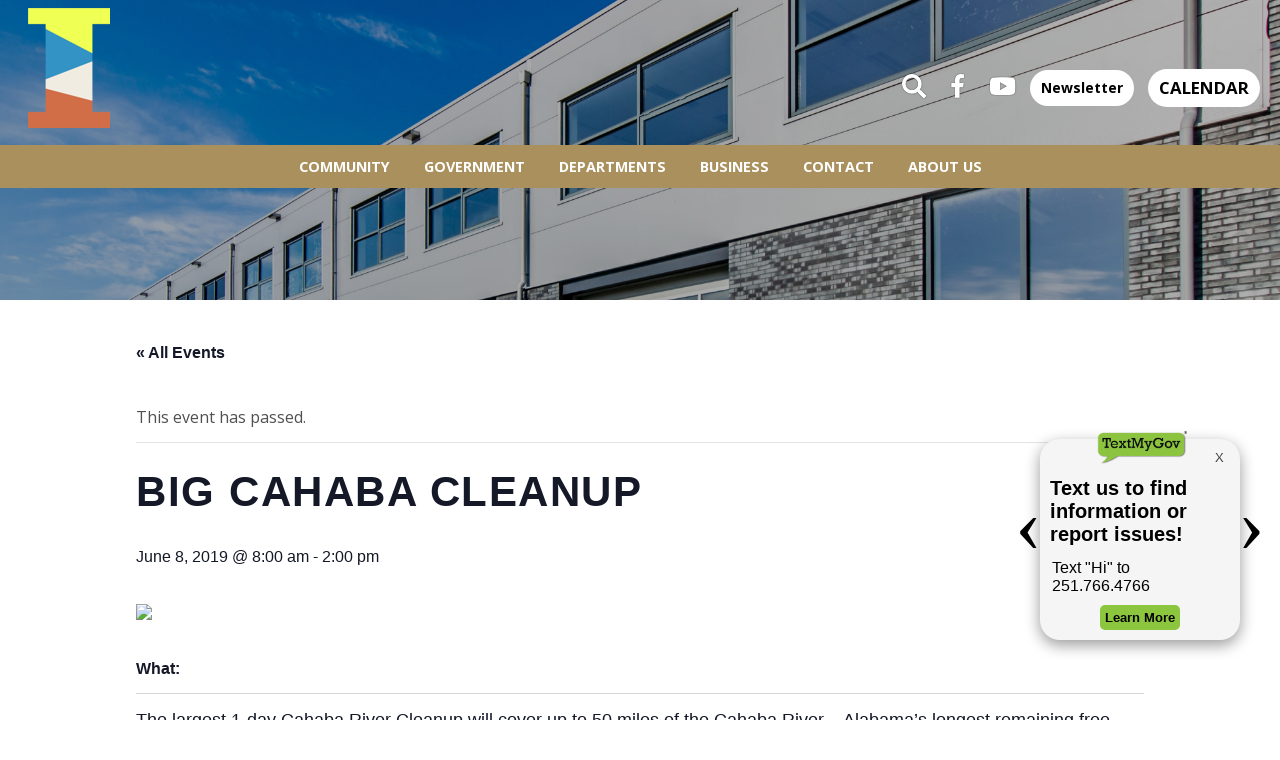

--- FILE ---
content_type: text/html; charset=UTF-8
request_url: https://cityofirondaleal.gov/event/big-cahaba-cleanup/
body_size: 11506
content:
<!DOCTYPE html>
<html lang="en-US">
<head>
<!-- Global site tag (gtag.js) - Google Analytics -->
<script async src="https://www.googletagmanager.com/gtag/js?id=UA-52285207-1"></script>
<script>
  window.dataLayer = window.dataLayer || [];
  function gtag(){dataLayer.push(arguments);}
  gtag('js', new Date());

  gtag('config', 'UA-52285207-1');
</script>
<script id="mcjs">!function(c,h,i,m,p){m=c.createElement(h),p=c.getElementsByTagName(h)[0],m.async=1,m.src=i,p.parentNode.insertBefore(m,p)}(document,"script","https://chimpstatic.com/mcjs-connected/js/users/f02fde2cf0121bfd77b84580f/0d339cf501ae7728a5e63e2a6.js");</script>
<meta http-equiv="Content-Security-Policy" content="upgrade-insecure-requests">
<meta charset="UTF-8">
<meta name="viewport" content="width=device-width, initial-scale=1">
<link rel="profile" href="http://gmpg.org/xfn/11">
<link rel="pingback" href="https://cityofirondaleal.gov/xmlrpc.php">
<script>
  (function(d) {
    var config = {
      kitId: 'zxl8koo',
      scriptTimeout: 3000,
      async: true
    },
    h=d.documentElement,t=setTimeout(function(){h.className=h.className.replace(/\bwf-loading\b/g,"")+" wf-inactive";},config.scriptTimeout),tk=d.createElement("script"),f=false,s=d.getElementsByTagName("script")[0],a;h.className+=" wf-loading";tk.src='https://use.typekit.net/'+config.kitId+'.js';tk.async=true;tk.onload=tk.onreadystatechange=function(){a=this.readyState;if(f||a&&a!="complete"&&a!="loaded")return;f=true;clearTimeout(t);try{Typekit.load(config)}catch(e){}};s.parentNode.insertBefore(tk,s)
  })(document);
</script>

<link rel='stylesheet' id='tec-variables-skeleton-css' href='https://cityofirondaleal.gov/wp-content/plugins/the-events-calendar/common/src/resources/css/variables-skeleton.min.css?ver=5.0.17' type='text/css' media='all' />
<link rel='stylesheet' id='tribe-common-skeleton-style-css' href='https://cityofirondaleal.gov/wp-content/plugins/the-events-calendar/common/src/resources/css/common-skeleton.min.css?ver=5.0.17' type='text/css' media='all' />
<link rel='stylesheet' id='tribe-events-views-v2-bootstrap-datepicker-styles-css' href='https://cityofirondaleal.gov/wp-content/plugins/the-events-calendar/vendor/bootstrap-datepicker/css/bootstrap-datepicker.standalone.min.css?ver=6.0.13.1' type='text/css' media='all' />
<link rel='stylesheet' id='tribe-tooltipster-css-css' href='https://cityofirondaleal.gov/wp-content/plugins/the-events-calendar/common/vendor/tooltipster/tooltipster.bundle.min.css?ver=5.0.17' type='text/css' media='all' />
<link rel='stylesheet' id='tribe-events-views-v2-skeleton-css' href='https://cityofirondaleal.gov/wp-content/plugins/the-events-calendar/src/resources/css/views-skeleton.min.css?ver=6.0.13.1' type='text/css' media='all' />
<link rel='stylesheet' id='tec-variables-full-css' href='https://cityofirondaleal.gov/wp-content/plugins/the-events-calendar/common/src/resources/css/variables-full.min.css?ver=5.0.17' type='text/css' media='all' />
<link rel='stylesheet' id='tribe-common-full-style-css' href='https://cityofirondaleal.gov/wp-content/plugins/the-events-calendar/common/src/resources/css/common-full.min.css?ver=5.0.17' type='text/css' media='all' />
<link rel='stylesheet' id='tribe-events-views-v2-full-css' href='https://cityofirondaleal.gov/wp-content/plugins/the-events-calendar/src/resources/css/views-full.min.css?ver=6.0.13.1' type='text/css' media='all' />
<link rel='stylesheet' id='tribe-events-views-v2-print-css' href='https://cityofirondaleal.gov/wp-content/plugins/the-events-calendar/src/resources/css/views-print.min.css?ver=6.0.13.1' type='text/css' media='print' />
<meta name='robots' content='index, follow, max-image-preview:large, max-snippet:-1, max-video-preview:-1' />

	<!-- This site is optimized with the Yoast SEO plugin v22.2 - https://yoast.com/wordpress/plugins/seo/ -->
	<title>Big Cahaba Cleanup - City of Irondale</title>
	<link rel="canonical" href="https://cityofirondaleal.gov/event/big-cahaba-cleanup/" />
	<meta property="og:locale" content="en_US" />
	<meta property="og:type" content="article" />
	<meta property="og:title" content="Big Cahaba Cleanup - City of Irondale" />
	<meta property="og:description" content="What: The largest 1-day Cahaba River Cleanup will cover up to 50 miles of the Cahaba River – Alabama’s longestRead More" />
	<meta property="og:url" content="https://cityofirondaleal.gov/event/big-cahaba-cleanup/" />
	<meta property="og:site_name" content="City of Irondale" />
	<meta property="og:image" content="https://cahabariversociety.org/wp-content/uploads/2018/12/Big-Cahaba-Cleanup-2019-CRS-Website-Event-Banner-1.jpg" />
	<meta name="twitter:card" content="summary_large_image" />
	<script type="application/ld+json" class="yoast-schema-graph">{"@context":"https://schema.org","@graph":[{"@type":"WebPage","@id":"https://cityofirondaleal.gov/event/big-cahaba-cleanup/","url":"https://cityofirondaleal.gov/event/big-cahaba-cleanup/","name":"Big Cahaba Cleanup - City of Irondale","isPartOf":{"@id":"https://cityofirondaleal.gov/#website"},"primaryImageOfPage":{"@id":"https://cityofirondaleal.gov/event/big-cahaba-cleanup/#primaryimage"},"image":{"@id":"https://cityofirondaleal.gov/event/big-cahaba-cleanup/#primaryimage"},"thumbnailUrl":"https://cahabariversociety.org/wp-content/uploads/2018/12/Big-Cahaba-Cleanup-2019-CRS-Website-Event-Banner-1.jpg","datePublished":"2019-06-03T12:19:51+00:00","dateModified":"2019-06-03T12:19:51+00:00","breadcrumb":{"@id":"https://cityofirondaleal.gov/event/big-cahaba-cleanup/#breadcrumb"},"inLanguage":"en-US","potentialAction":[{"@type":"ReadAction","target":["https://cityofirondaleal.gov/event/big-cahaba-cleanup/"]}]},{"@type":"ImageObject","inLanguage":"en-US","@id":"https://cityofirondaleal.gov/event/big-cahaba-cleanup/#primaryimage","url":"https://cahabariversociety.org/wp-content/uploads/2018/12/Big-Cahaba-Cleanup-2019-CRS-Website-Event-Banner-1.jpg","contentUrl":"https://cahabariversociety.org/wp-content/uploads/2018/12/Big-Cahaba-Cleanup-2019-CRS-Website-Event-Banner-1.jpg"},{"@type":"BreadcrumbList","@id":"https://cityofirondaleal.gov/event/big-cahaba-cleanup/#breadcrumb","itemListElement":[{"@type":"ListItem","position":1,"name":"Home","item":"https://cityofirondaleal.gov/"},{"@type":"ListItem","position":2,"name":"Events","item":"https://cityofirondaleal.gov/events/"},{"@type":"ListItem","position":3,"name":"Big Cahaba Cleanup"}]},{"@type":"WebSite","@id":"https://cityofirondaleal.gov/#website","url":"https://cityofirondaleal.gov/","name":"City of Irondale","description":"","potentialAction":[{"@type":"SearchAction","target":{"@type":"EntryPoint","urlTemplate":"https://cityofirondaleal.gov/?s={search_term_string}"},"query-input":"required name=search_term_string"}],"inLanguage":"en-US"},{"@type":"Event","name":"Big Cahaba Cleanup","description":"What: The largest 1-day Cahaba River Cleanup will cover up to 50 miles of the Cahaba River – Alabama’s longest<p class=\"read-more\"><a href=\"https://cityofirondaleal.gov/event/big-cahaba-cleanup/\">Read More</a></p>","url":"https://cityofirondaleal.gov/event/big-cahaba-cleanup/","eventAttendanceMode":"https://schema.org/OfflineEventAttendanceMode","eventStatus":"https://schema.org/EventScheduled","startDate":"2019-06-08T08:00:00-05:00","endDate":"2019-06-08T14:00:00-05:00","location":{"@type":"Place","name":"Grants Mill Cahaba Landing","description":"","url":"https://cityofirondaleal.gov/venue/grants-mill-cahaba-landing/","address":{"@type":"PostalAddress","streetAddress":"2171 Grants Mill Road","addressLocality":"Irondale","addressRegion":"AL","postalCode":"35210","addressCountry":"United States"},"geo":{"@type":"GeoCoordinates","latitude":33.512934000000001333319232799112796783447265625,"longitude":-86.6534120000000029904185794293880462646484375},"telephone":"","sameAs":""},"@id":"https://cityofirondaleal.gov/event/big-cahaba-cleanup/#event","mainEntityOfPage":{"@id":"https://cityofirondaleal.gov/event/big-cahaba-cleanup/"}}]}</script>
	<!-- / Yoast SEO plugin. -->


<link rel="alternate" type="application/rss+xml" title="City of Irondale &raquo; Feed" href="https://cityofirondaleal.gov/feed/" />
<link rel="alternate" type="application/rss+xml" title="City of Irondale &raquo; Comments Feed" href="https://cityofirondaleal.gov/comments/feed/" />
<link rel="alternate" type="text/calendar" title="City of Irondale &raquo; iCal Feed" href="https://cityofirondaleal.gov/events/?ical=1" />
<link rel="alternate" type="application/rss+xml" title="City of Irondale &raquo; Big Cahaba Cleanup Comments Feed" href="https://cityofirondaleal.gov/event/big-cahaba-cleanup/feed/" />
<link rel='stylesheet' id='tribe-events-v2-single-skeleton-css' href='https://cityofirondaleal.gov/wp-content/plugins/the-events-calendar/src/resources/css/tribe-events-single-skeleton.min.css?ver=6.0.13.1' type='text/css' media='all' />
<link rel='stylesheet' id='tribe-events-v2-single-skeleton-full-css' href='https://cityofirondaleal.gov/wp-content/plugins/the-events-calendar/src/resources/css/tribe-events-single-full.min.css?ver=6.0.13.1' type='text/css' media='all' />
<link rel='stylesheet' id='wp-block-library-css' href='https://cityofirondaleal.gov/wp-includes/css/dist/block-library/style.min.css?ver=7a48a011a710b3619bd071ca9bea9a21' type='text/css' media='all' />
<style id='classic-theme-styles-inline-css' type='text/css'>
/*! This file is auto-generated */
.wp-block-button__link{color:#fff;background-color:#32373c;border-radius:9999px;box-shadow:none;text-decoration:none;padding:calc(.667em + 2px) calc(1.333em + 2px);font-size:1.125em}.wp-block-file__button{background:#32373c;color:#fff;text-decoration:none}
</style>
<style id='global-styles-inline-css' type='text/css'>
body{--wp--preset--color--black: #000000;--wp--preset--color--cyan-bluish-gray: #abb8c3;--wp--preset--color--white: #ffffff;--wp--preset--color--pale-pink: #f78da7;--wp--preset--color--vivid-red: #cf2e2e;--wp--preset--color--luminous-vivid-orange: #ff6900;--wp--preset--color--luminous-vivid-amber: #fcb900;--wp--preset--color--light-green-cyan: #7bdcb5;--wp--preset--color--vivid-green-cyan: #00d084;--wp--preset--color--pale-cyan-blue: #8ed1fc;--wp--preset--color--vivid-cyan-blue: #0693e3;--wp--preset--color--vivid-purple: #9b51e0;--wp--preset--gradient--vivid-cyan-blue-to-vivid-purple: linear-gradient(135deg,rgba(6,147,227,1) 0%,rgb(155,81,224) 100%);--wp--preset--gradient--light-green-cyan-to-vivid-green-cyan: linear-gradient(135deg,rgb(122,220,180) 0%,rgb(0,208,130) 100%);--wp--preset--gradient--luminous-vivid-amber-to-luminous-vivid-orange: linear-gradient(135deg,rgba(252,185,0,1) 0%,rgba(255,105,0,1) 100%);--wp--preset--gradient--luminous-vivid-orange-to-vivid-red: linear-gradient(135deg,rgba(255,105,0,1) 0%,rgb(207,46,46) 100%);--wp--preset--gradient--very-light-gray-to-cyan-bluish-gray: linear-gradient(135deg,rgb(238,238,238) 0%,rgb(169,184,195) 100%);--wp--preset--gradient--cool-to-warm-spectrum: linear-gradient(135deg,rgb(74,234,220) 0%,rgb(151,120,209) 20%,rgb(207,42,186) 40%,rgb(238,44,130) 60%,rgb(251,105,98) 80%,rgb(254,248,76) 100%);--wp--preset--gradient--blush-light-purple: linear-gradient(135deg,rgb(255,206,236) 0%,rgb(152,150,240) 100%);--wp--preset--gradient--blush-bordeaux: linear-gradient(135deg,rgb(254,205,165) 0%,rgb(254,45,45) 50%,rgb(107,0,62) 100%);--wp--preset--gradient--luminous-dusk: linear-gradient(135deg,rgb(255,203,112) 0%,rgb(199,81,192) 50%,rgb(65,88,208) 100%);--wp--preset--gradient--pale-ocean: linear-gradient(135deg,rgb(255,245,203) 0%,rgb(182,227,212) 50%,rgb(51,167,181) 100%);--wp--preset--gradient--electric-grass: linear-gradient(135deg,rgb(202,248,128) 0%,rgb(113,206,126) 100%);--wp--preset--gradient--midnight: linear-gradient(135deg,rgb(2,3,129) 0%,rgb(40,116,252) 100%);--wp--preset--font-size--small: 13px;--wp--preset--font-size--medium: 20px;--wp--preset--font-size--large: 36px;--wp--preset--font-size--x-large: 42px;--wp--preset--spacing--20: 0.44rem;--wp--preset--spacing--30: 0.67rem;--wp--preset--spacing--40: 1rem;--wp--preset--spacing--50: 1.5rem;--wp--preset--spacing--60: 2.25rem;--wp--preset--spacing--70: 3.38rem;--wp--preset--spacing--80: 5.06rem;--wp--preset--shadow--natural: 6px 6px 9px rgba(0, 0, 0, 0.2);--wp--preset--shadow--deep: 12px 12px 50px rgba(0, 0, 0, 0.4);--wp--preset--shadow--sharp: 6px 6px 0px rgba(0, 0, 0, 0.2);--wp--preset--shadow--outlined: 6px 6px 0px -3px rgba(255, 255, 255, 1), 6px 6px rgba(0, 0, 0, 1);--wp--preset--shadow--crisp: 6px 6px 0px rgba(0, 0, 0, 1);}:where(.is-layout-flex){gap: 0.5em;}:where(.is-layout-grid){gap: 0.5em;}body .is-layout-flow > .alignleft{float: left;margin-inline-start: 0;margin-inline-end: 2em;}body .is-layout-flow > .alignright{float: right;margin-inline-start: 2em;margin-inline-end: 0;}body .is-layout-flow > .aligncenter{margin-left: auto !important;margin-right: auto !important;}body .is-layout-constrained > .alignleft{float: left;margin-inline-start: 0;margin-inline-end: 2em;}body .is-layout-constrained > .alignright{float: right;margin-inline-start: 2em;margin-inline-end: 0;}body .is-layout-constrained > .aligncenter{margin-left: auto !important;margin-right: auto !important;}body .is-layout-constrained > :where(:not(.alignleft):not(.alignright):not(.alignfull)){max-width: var(--wp--style--global--content-size);margin-left: auto !important;margin-right: auto !important;}body .is-layout-constrained > .alignwide{max-width: var(--wp--style--global--wide-size);}body .is-layout-flex{display: flex;}body .is-layout-flex{flex-wrap: wrap;align-items: center;}body .is-layout-flex > *{margin: 0;}body .is-layout-grid{display: grid;}body .is-layout-grid > *{margin: 0;}:where(.wp-block-columns.is-layout-flex){gap: 2em;}:where(.wp-block-columns.is-layout-grid){gap: 2em;}:where(.wp-block-post-template.is-layout-flex){gap: 1.25em;}:where(.wp-block-post-template.is-layout-grid){gap: 1.25em;}.has-black-color{color: var(--wp--preset--color--black) !important;}.has-cyan-bluish-gray-color{color: var(--wp--preset--color--cyan-bluish-gray) !important;}.has-white-color{color: var(--wp--preset--color--white) !important;}.has-pale-pink-color{color: var(--wp--preset--color--pale-pink) !important;}.has-vivid-red-color{color: var(--wp--preset--color--vivid-red) !important;}.has-luminous-vivid-orange-color{color: var(--wp--preset--color--luminous-vivid-orange) !important;}.has-luminous-vivid-amber-color{color: var(--wp--preset--color--luminous-vivid-amber) !important;}.has-light-green-cyan-color{color: var(--wp--preset--color--light-green-cyan) !important;}.has-vivid-green-cyan-color{color: var(--wp--preset--color--vivid-green-cyan) !important;}.has-pale-cyan-blue-color{color: var(--wp--preset--color--pale-cyan-blue) !important;}.has-vivid-cyan-blue-color{color: var(--wp--preset--color--vivid-cyan-blue) !important;}.has-vivid-purple-color{color: var(--wp--preset--color--vivid-purple) !important;}.has-black-background-color{background-color: var(--wp--preset--color--black) !important;}.has-cyan-bluish-gray-background-color{background-color: var(--wp--preset--color--cyan-bluish-gray) !important;}.has-white-background-color{background-color: var(--wp--preset--color--white) !important;}.has-pale-pink-background-color{background-color: var(--wp--preset--color--pale-pink) !important;}.has-vivid-red-background-color{background-color: var(--wp--preset--color--vivid-red) !important;}.has-luminous-vivid-orange-background-color{background-color: var(--wp--preset--color--luminous-vivid-orange) !important;}.has-luminous-vivid-amber-background-color{background-color: var(--wp--preset--color--luminous-vivid-amber) !important;}.has-light-green-cyan-background-color{background-color: var(--wp--preset--color--light-green-cyan) !important;}.has-vivid-green-cyan-background-color{background-color: var(--wp--preset--color--vivid-green-cyan) !important;}.has-pale-cyan-blue-background-color{background-color: var(--wp--preset--color--pale-cyan-blue) !important;}.has-vivid-cyan-blue-background-color{background-color: var(--wp--preset--color--vivid-cyan-blue) !important;}.has-vivid-purple-background-color{background-color: var(--wp--preset--color--vivid-purple) !important;}.has-black-border-color{border-color: var(--wp--preset--color--black) !important;}.has-cyan-bluish-gray-border-color{border-color: var(--wp--preset--color--cyan-bluish-gray) !important;}.has-white-border-color{border-color: var(--wp--preset--color--white) !important;}.has-pale-pink-border-color{border-color: var(--wp--preset--color--pale-pink) !important;}.has-vivid-red-border-color{border-color: var(--wp--preset--color--vivid-red) !important;}.has-luminous-vivid-orange-border-color{border-color: var(--wp--preset--color--luminous-vivid-orange) !important;}.has-luminous-vivid-amber-border-color{border-color: var(--wp--preset--color--luminous-vivid-amber) !important;}.has-light-green-cyan-border-color{border-color: var(--wp--preset--color--light-green-cyan) !important;}.has-vivid-green-cyan-border-color{border-color: var(--wp--preset--color--vivid-green-cyan) !important;}.has-pale-cyan-blue-border-color{border-color: var(--wp--preset--color--pale-cyan-blue) !important;}.has-vivid-cyan-blue-border-color{border-color: var(--wp--preset--color--vivid-cyan-blue) !important;}.has-vivid-purple-border-color{border-color: var(--wp--preset--color--vivid-purple) !important;}.has-vivid-cyan-blue-to-vivid-purple-gradient-background{background: var(--wp--preset--gradient--vivid-cyan-blue-to-vivid-purple) !important;}.has-light-green-cyan-to-vivid-green-cyan-gradient-background{background: var(--wp--preset--gradient--light-green-cyan-to-vivid-green-cyan) !important;}.has-luminous-vivid-amber-to-luminous-vivid-orange-gradient-background{background: var(--wp--preset--gradient--luminous-vivid-amber-to-luminous-vivid-orange) !important;}.has-luminous-vivid-orange-to-vivid-red-gradient-background{background: var(--wp--preset--gradient--luminous-vivid-orange-to-vivid-red) !important;}.has-very-light-gray-to-cyan-bluish-gray-gradient-background{background: var(--wp--preset--gradient--very-light-gray-to-cyan-bluish-gray) !important;}.has-cool-to-warm-spectrum-gradient-background{background: var(--wp--preset--gradient--cool-to-warm-spectrum) !important;}.has-blush-light-purple-gradient-background{background: var(--wp--preset--gradient--blush-light-purple) !important;}.has-blush-bordeaux-gradient-background{background: var(--wp--preset--gradient--blush-bordeaux) !important;}.has-luminous-dusk-gradient-background{background: var(--wp--preset--gradient--luminous-dusk) !important;}.has-pale-ocean-gradient-background{background: var(--wp--preset--gradient--pale-ocean) !important;}.has-electric-grass-gradient-background{background: var(--wp--preset--gradient--electric-grass) !important;}.has-midnight-gradient-background{background: var(--wp--preset--gradient--midnight) !important;}.has-small-font-size{font-size: var(--wp--preset--font-size--small) !important;}.has-medium-font-size{font-size: var(--wp--preset--font-size--medium) !important;}.has-large-font-size{font-size: var(--wp--preset--font-size--large) !important;}.has-x-large-font-size{font-size: var(--wp--preset--font-size--x-large) !important;}
.wp-block-navigation a:where(:not(.wp-element-button)){color: inherit;}
:where(.wp-block-post-template.is-layout-flex){gap: 1.25em;}:where(.wp-block-post-template.is-layout-grid){gap: 1.25em;}
:where(.wp-block-columns.is-layout-flex){gap: 2em;}:where(.wp-block-columns.is-layout-grid){gap: 2em;}
.wp-block-pullquote{font-size: 1.5em;line-height: 1.6;}
</style>
<link rel='stylesheet' id='alert-styles-css' href='https://cityofirondaleal.gov/wp-content/plugins/infomedia-alert-banner/style.css?ver=7a48a011a710b3619bd071ca9bea9a21' type='text/css' media='all' />
<link rel='stylesheet' id='infodash_frontend-css' href='https://cityofirondaleal.gov/wp-content/plugins/infomedia-dashboard/assets/css/frontend.css?ver=2.1.0' type='text/css' media='' />
<link rel='stylesheet' id='kronos-style-css' href='https://cityofirondaleal.gov/wp-content/themes/kronos/assets/css/theme.css?ver=1646352567' type='text/css' media='all' />
<link rel='stylesheet' id='kronos-override-css' href='https://cityofirondaleal.gov/wp-content/themes/kronos/assets/css/custom.css?ver=1' type='text/css' media='all' />
<link rel='stylesheet' id='infodash_admin-css' href='https://cityofirondaleal.gov/wp-content/plugins/infomedia-dashboard/assets/css/admin.css?ver=2.1.0' type='text/css' media='' />
<script type="text/javascript" src="https://cityofirondaleal.gov/wp-includes/js/jquery/jquery.min.js?ver=3.7.1" id="jquery-core-js"></script>
<script type="text/javascript" src="https://cityofirondaleal.gov/wp-includes/js/jquery/jquery-migrate.min.js?ver=3.4.1" id="jquery-migrate-js"></script>
<script type="text/javascript" src="https://cityofirondaleal.gov/wp-content/plugins/the-events-calendar/common/src/resources/js/tribe-common.min.js?ver=5.0.17" id="tribe-common-js"></script>
<script type="text/javascript" src="https://cityofirondaleal.gov/wp-content/plugins/the-events-calendar/src/resources/js/views/breakpoints.min.js?ver=6.0.13.1" id="tribe-events-views-v2-breakpoints-js"></script>
<script type="text/javascript" src="https://cityofirondaleal.gov/wp-content/plugins/infomedia-alert-banner/scripts.js?ver=1.0" id="alert-scripts-js"></script>
<script type="text/javascript" src="https://cityofirondaleal.gov/wp-content/plugins/infomedia-dashboard/assets/js/frontend.js?ver=2.1.0" id="infodash_frontend-js"></script>
<script type="text/javascript" src="https://cityofirondaleal.gov/wp-content/plugins/infomedia-dashboard/assets/js/admin.js?ver=2.1.0" id="infodash_admin-js"></script>
<link rel="https://api.w.org/" href="https://cityofirondaleal.gov/wp-json/" /><link rel="alternate" type="application/json" href="https://cityofirondaleal.gov/wp-json/wp/v2/tribe_events/10184" /><link rel="EditURI" type="application/rsd+xml" title="RSD" href="https://cityofirondaleal.gov/xmlrpc.php?rsd" />

<link rel='shortlink' href='https://cityofirondaleal.gov/?p=10184' />
<link rel="alternate" type="application/json+oembed" href="https://cityofirondaleal.gov/wp-json/oembed/1.0/embed?url=https%3A%2F%2Fcityofirondaleal.gov%2Fevent%2Fbig-cahaba-cleanup%2F" />
<link rel="alternate" type="text/xml+oembed" href="https://cityofirondaleal.gov/wp-json/oembed/1.0/embed?url=https%3A%2F%2Fcityofirondaleal.gov%2Fevent%2Fbig-cahaba-cleanup%2F&#038;format=xml" />
<meta name="tec-api-version" content="v1"><meta name="tec-api-origin" content="https://cityofirondaleal.gov"><link rel="alternate" href="https://cityofirondaleal.gov/wp-json/tribe/events/v1/events/10184" /><script src="https://kit.fontawesome.com/7958612b7e.js" crossorigin="anonymous"></script>
<script>
jQuery(function ($) {
	$(document).bind('gform_post_render', function(){
        	if ($('.calc-interest-penalty').length !== 0) {
			$('.calc-interest-penalty .calc-interest .gfield_description').append('<br><b>Days Late = <span class="days-late">0</span></b>')
			$('.calc-interest-penalty .calc-date input').on('change', function () {
				var value = $('.calc-interest-penalty .calc-date input').val();
				var date = new Date(value);
				// Start from the 21st at midnight so that people can submit on the 20th and not get penalized
				var days_since_20th = (Date.now() - (new Date(date.getFullYear(), date.getMonth() + 1, 21))) / 1000 / 60 / 60 / 24;
				var is_past_20th = days_since_20th > 0 ? 1 : 0;
				days_since_20th = is_past_20th == 1 ? days_since_20th : 0;
				days_since_20th = Math.floor(days_since_20th);
				$('.calc-interest-penalty .days-after-20th input').attr('value', days_since_20th).change();
				$('.calc-interest-penalty .calc-interest .days-late').html(days_since_20th);
				$('.calc-interest-penalty .after-20th input').attr('value', is_past_20th).change();
			});
		}
	});
});
</script>
  <link rel="preconnect" href="https://fonts.googleapis.com"><link rel="preconnect" href="https://fonts.gstatic.com" crossorigin><link href="https://fonts.googleapis.com/css2?family=Open+Sans:ital,wght@0,400;0,700;1,400;1,700&family=Raleway:wght@400;700;900&display=swap" rel="stylesheet">		<link rel="apple-touch-icon" sizes="180x180" href="https://cityofirondaleal.gov/wp-content/themes/kronos/favicon/apple-touch-icon.png">
		<link rel="icon" type="image/png" sizes="32x32" href="https://cityofirondaleal.gov/wp-content/themes/kronos/favicon/favicon-32x32.png">
		<link rel="icon" type="image/png" sizes="16x16" href="https://cityofirondaleal.gov/wp-content/themes/kronos/favicon/favicon-16x16.png">
		<link rel="manifest" href="https://cityofirondaleal.gov/wp-content/themes/kronos/favicon/site.webmanifest">
		<link rel="mask-icon" href="https://cityofirondaleal.gov/wp-content/themes/kronos/favicon/safari-pinned-tab.svg" color="#5bbad5">
		<meta name="msapplication-TileColor" content="#da532c">
		<meta name="theme-color" content="#ffffff">
	 <meta name="robots" content="noindex,follow" />
<link rel="icon" href="https://cityofirondaleal.gov/wp-content/cache/thumbnails/./cropped-web-app-manifest-512x512-1-32x32.png" sizes="32x32" />
<link rel="icon" href="https://cityofirondaleal.gov/wp-content/cache/thumbnails/./cropped-web-app-manifest-512x512-1-192x192.png" sizes="192x192" />
<link rel="apple-touch-icon" href="https://cityofirondaleal.gov/wp-content/cache/thumbnails/./cropped-web-app-manifest-512x512-1-180x180.png" />
<meta name="msapplication-TileImage" content="https://cityofirondaleal.gov/wp-content/cache/thumbnails/./cropped-web-app-manifest-512x512-1-270x270.png" />
		<style type="text/css" id="wp-custom-css">
			@media screen and (min-width: 1351px) {
  .people-wrap-left {
    margin-left: auto;
  }

  .people-wrap-right {
    margin-right: auto;
  }
}

@media screen and (max-width: 1350px) {
  .people-wrap-left {
                width: 75%;
    align-items: center;
    justify-content: center;
  }
  .people-wrap-right {
                width: 75%;
    align-items: center;
    justify-content: center;
  }
        .people-box-left {
                width: 75%;
        }
        .people-box-right {
                width: 75%;
        }
}		</style>
		
<!-- Google tag (gtag.js) -->
<script async src="https://www.googletagmanager.com/gtag/js?id=G-PDM87M4KVF"></script>
<script>
  window.dataLayer = window.dataLayer || [];
  function gtag(){dataLayer.push(arguments);}
  gtag('js', new Date());

  gtag('config', 'G-PDM87M4KVF');
</script>
</head>

<body class="tribe_events-template-default single single-tribe_events postid-10184 tribe-events-page-template tribe-no-js tribe-filter-live post-big-cahaba-cleanup events-single tribe-events-style-full tribe-events-style-theme">

  <!-- TextMyGov Widget -->
  <script src="https://textmygov.com/widget-update/dist/app.js" data-key="23214733" data-position="right" defer></script>

    <div class="site-wrap container">
	    <div class="site-header">
		    <h1 id="site-title">
			    <a href="https://cityofirondaleal.gov/" rel="home">
				    <img src="https://cityofirondaleal.gov/wp-content/themes/kronos/assets/images/Logo.png" />
				</a>
			</h1>
			<span id="nav-icon" class="fa fa-bars"></div>
			<div class="menu-items">
			    <div class="menu-main-container"><ul id="menu-main" class="menu"><li id="menu-item-961" class="menu-item menu-item-type-post_type menu-item-object-page menu-item-has-children menu-item-961"><a href="https://cityofirondaleal.gov/community/">Community</a>
<ul class="sub-menu">
	<li id="menu-item-974" class="menu-item menu-item-type-post_type menu-item-object-page menu-item-974"><a href="https://cityofirondaleal.gov/community/things-irondale/">Things to Do</a></li>
	<li id="menu-item-977" class="menu-item menu-item-type-post_type menu-item-object-page menu-item-977"><a href="https://cityofirondaleal.gov/community/schools/">Schools</a></li>
	<li id="menu-item-988" class="menu-item menu-item-type-custom menu-item-object-custom menu-item-988"><a href="/events/">Events</a></li>
	<li id="menu-item-1006" class="menu-item menu-item-type-post_type menu-item-object-page current_page_parent menu-item-1006"><a href="https://cityofirondaleal.gov/community/blog/">News</a></li>
	<li id="menu-item-12897" class="menu-item menu-item-type-custom menu-item-object-custom menu-item-12897"><a href="https://cityofirondaleal.gov/community/irondales-new-comprehensive-plan/">Blueprint Irondale</a></li>
</ul>
</li>
<li id="menu-item-804" class="menu-item menu-item-type-post_type menu-item-object-page menu-item-has-children menu-item-804"><a href="https://cityofirondaleal.gov/government/">Government</a>
<ul class="sub-menu">
	<li id="menu-item-1174" class="menu-item menu-item-type-post_type menu-item-object-page menu-item-1174"><a href="https://cityofirondaleal.gov/government/mayors-page/">Mayor&#8217;s Office</a></li>
	<li id="menu-item-364" class="menu-item menu-item-type-post_type menu-item-object-page menu-item-364"><a href="https://cityofirondaleal.gov/government/city-council-2/">City Council</a></li>
	<li id="menu-item-7943" class="menu-item menu-item-type-post_type menu-item-object-page menu-item-7943"><a href="https://cityofirondaleal.gov/government/city-council-2/boards-committees/">Boards &#038; Committees</a></li>
	<li id="menu-item-13263" class="menu-item menu-item-type-post_type menu-item-object-page menu-item-13263"><a href="https://cityofirondaleal.gov/city-council-meeting-agendas/">Council Documents</a></li>
	<li id="menu-item-7945" class="menu-item menu-item-type-post_type menu-item-object-page menu-item-7945"><a href="https://cityofirondaleal.gov/government/ordinances/">Ordinances</a></li>
	<li id="menu-item-17060" class="menu-item menu-item-type-post_type menu-item-object-page menu-item-17060"><a href="https://cityofirondaleal.gov/bid-listings/">Bid Listings</a></li>
	<li id="menu-item-18733" class="menu-item menu-item-type-post_type menu-item-object-page menu-item-18733"><a href="https://cityofirondaleal.gov/districts-and-zoning/">Districts and Zoning</a></li>
</ul>
</li>
<li id="menu-item-7949" class="menu-item menu-item-type-post_type menu-item-object-page menu-item-has-children menu-item-7949"><a href="https://cityofirondaleal.gov/departments/">Departments</a>
<ul class="sub-menu">
	<li id="menu-item-347" class="menu-item menu-item-type-post_type menu-item-object-page menu-item-347"><a href="https://cityofirondaleal.gov/departments/faq/">City Clerk</a></li>
	<li id="menu-item-8574" class="menu-item menu-item-type-post_type menu-item-object-page menu-item-8574"><a href="https://cityofirondaleal.gov/departments/inspections/">Inspections</a></li>
	<li id="menu-item-7953" class="menu-item menu-item-type-post_type menu-item-object-page menu-item-7953"><a href="https://cityofirondaleal.gov/departments/fire/">Fire</a></li>
	<li id="menu-item-7954" class="menu-item menu-item-type-post_type menu-item-object-page menu-item-7954"><a href="https://cityofirondaleal.gov/departments/police/">Police</a></li>
	<li id="menu-item-7955" class="menu-item menu-item-type-post_type menu-item-object-page menu-item-7955"><a href="https://cityofirondaleal.gov/departments/water-works/">Water System</a></li>
	<li id="menu-item-7956" class="menu-item menu-item-type-post_type menu-item-object-page menu-item-7956"><a href="https://cityofirondaleal.gov/departments/public-works/">Public Works</a></li>
	<li id="menu-item-7957" class="menu-item menu-item-type-post_type menu-item-object-page menu-item-7957"><a href="https://cityofirondaleal.gov/departments/revenue-department/">Finance/Revenue</a></li>
	<li id="menu-item-12324" class="menu-item menu-item-type-post_type menu-item-object-page menu-item-12324"><a href="https://cityofirondaleal.gov/departments/library/">Library</a></li>
	<li id="menu-item-7959" class="menu-item menu-item-type-post_type menu-item-object-page menu-item-7959"><a href="https://cityofirondaleal.gov/departments/parks-recreation/">Parks and Rec</a></li>
	<li id="menu-item-8579" class="menu-item menu-item-type-post_type menu-item-object-page menu-item-8579"><a href="https://cityofirondaleal.gov/departments/municipal-court/">Municipal Court</a></li>
	<li id="menu-item-7960" class="menu-item menu-item-type-post_type menu-item-object-page menu-item-7960"><a href="https://cityofirondaleal.gov/departments/senior-citizens-center/">Senior Activity Center</a></li>
	<li id="menu-item-17918" class="menu-item menu-item-type-custom menu-item-object-custom menu-item-17918"><a href="https://cityofirondaleal.gov/departments/inspections/stormwater-programs/">Stormwater Programs</a></li>
</ul>
</li>
<li id="menu-item-7962" class="menu-item menu-item-type-post_type menu-item-object-page menu-item-has-children menu-item-7962"><a href="https://cityofirondaleal.gov/business/">Business</a>
<ul class="sub-menu">
	<li id="menu-item-7963" class="menu-item menu-item-type-post_type menu-item-object-page menu-item-7963"><a href="https://cityofirondaleal.gov/business/business-profiles/">Getting Started</a></li>
	<li id="menu-item-7964" class="menu-item menu-item-type-post_type menu-item-object-page menu-item-7964"><a href="https://cityofirondaleal.gov/business/demographics/">Demographics</a></li>
	<li id="menu-item-7965" class="menu-item menu-item-type-post_type menu-item-object-page menu-item-7965"><a href="https://cityofirondaleal.gov/business/logistics/">Irondale CDA</a></li>
	<li id="menu-item-7966" class="menu-item menu-item-type-post_type menu-item-object-page menu-item-7966"><a href="https://cityofirondaleal.gov/business/retail-survey/">Chamber of Commerce</a></li>
</ul>
</li>
<li id="menu-item-337" class="menu-item menu-item-type-post_type menu-item-object-page menu-item-has-children menu-item-337"><a href="https://cityofirondaleal.gov/contact-us/">Contact</a>
<ul class="sub-menu">
	<li id="menu-item-7969" class="menu-item menu-item-type-custom menu-item-object-custom menu-item-7969"><a target="_blank" rel="noopener" href="https://irondale.jobsquest.org/">Job Opportunities</a></li>
</ul>
</li>
<li id="menu-item-8543" class="menu-item menu-item-type-post_type menu-item-object-page menu-item-has-children menu-item-8543"><a href="https://cityofirondaleal.gov/about-us/">About Us</a>
<ul class="sub-menu">
	<li id="menu-item-15645" class="menu-item menu-item-type-post_type menu-item-object-page menu-item-15645"><a href="https://cityofirondaleal.gov/about-us/about-us-2024-holiday-schedule/">2026 Holiday Schedule</a></li>
	<li id="menu-item-372" class="menu-item menu-item-type-post_type menu-item-object-page menu-item-372"><a href="https://cityofirondaleal.gov/about-us/history/">History</a></li>
</ul>
</li>
</ul></div>			    <div class="social">
				    <div class="searchform">
					    <a href="#"><i class="fa fa-search"></i></a>
					    <form role="search" method="get" class="search-form" action="https://cityofirondaleal.gov/">
				<label>
					<span class="screen-reader-text">Search for:</span>
					<input type="search" class="search-field" placeholder="Search &hellip;" value="" name="s" />
				</label>
				<input type="submit" class="search-submit" value="Search" />
			</form>				    </div>
				    					    <a href="https://www.facebook.com/cityofirondale/" target="_blank"><span class="fa fa-facebook"></span></a>
															    <a href="https://youtube.com/channel/UCRVO858rMPGjv19xTwynZOw" target="_blank"><span class="fa fa-youtube"></span></a>
															<button class="NewsletterButton"><a href="/newsletter/">newsletter</a></button>
					<button class="CalendarButton"><a href="/events/">calendar</a></button>
			    </div>
			</div>
		</div>
		<div class="hero-container">
						<div class="hero-image" style="background-image: url(https://cityofirondaleal.gov/wp-content/uploads/shutterstock_282819236-min.jpg)">
				<div class="hero-overlay"></div>
			</div>
				</div>
<section id="tribe-events-pg-template" class="tribe-events-pg-template"><div class="tribe-events-before-html"></div><span class="tribe-events-ajax-loading"><img class="tribe-events-spinner-medium" src="https://cityofirondaleal.gov/wp-content/plugins/the-events-calendar/src/resources/images/tribe-loading.gif" alt="Loading Events" /></span>
<div id="tribe-events-content" class="tribe-events-single">

	<p class="tribe-events-back">
		<a href="https://cityofirondaleal.gov/events/"> &laquo; All Events</a>
	</p>

	<!-- Notices -->
	<div class="tribe-events-notices"><ul><li>This event has passed.</li></ul></div>
	<h1 class="tribe-events-single-event-title">Big Cahaba Cleanup</h1>
	<div class="tribe-events-schedule tribe-clearfix">
		<h2><span class="tribe-event-date-start">June 8, 2019 @ 8:00 am</span> - <span class="tribe-event-time">2:00 pm</span></h2>			</div>

	<!-- Event header -->
	<div id="tribe-events-header"  data-title="Big Cahaba Cleanup - City of Irondale" data-viewtitle="Events for January 2026">
		<!-- Navigation -->
		<nav class="tribe-events-nav-pagination" aria-label="Event Navigation">
			<ul class="tribe-events-sub-nav">
				<li class="tribe-events-nav-previous"><a href="https://cityofirondaleal.gov/event/book-of-golden-deeds-award-exchange-club/"><span>&laquo;</span> Book of Golden Deeds Award Exchange Club</a></li>
				<li class="tribe-events-nav-next"><a href="https://cityofirondaleal.gov/event/holiday-gardens-community-yard-sale-and-family-funday/">Holiday Gardens Community Yard Sale and Family Funday <span>&raquo;</span></a></li>
			</ul>
			<!-- .tribe-events-sub-nav -->
		</nav>
	</div>
	<!-- #tribe-events-header -->

			<div id="post-10184" class="post-10184 tribe_events type-tribe_events status-publish hentry">
			<!-- Event featured image, but exclude link -->
			
			<!-- Event content -->
						<div class="tribe-events-single-event-description tribe-events-content">
				<p><img decoding="async" src="https://cahabariversociety.org/wp-content/uploads/2018/12/Big-Cahaba-Cleanup-2019-CRS-Website-Event-Banner-1.jpg" /></p>
<table>
<tbody>
<tr>
<td width="708"><strong>What:</strong></td>
</tr>
</tbody>
</table>
<p>The largest 1-day Cahaba River Cleanup will cover up to 50 miles of the Cahaba River – Alabama’s longest remaining free-flowing river and the “biological heart” of American’s Amazon.</p>
<table>
<tbody>
<tr>
<td width="708"><strong>Why:</strong></td>
</tr>
</tbody>
</table>
<p>To restore natural beauty and reduce pollution of this iconic river (and a primary source of Birmingham’s drinking water) while educating the public about reducing litter and encouraging recycling.</p>
<table>
<tbody>
<tr>
<td width="708"><strong>When:</strong></td>
</tr>
</tbody>
</table>
<p>Saturday, June 8, 2019. Saturday, June 8, 2019. River Team Registration begins at 8 am at predetermined locations.</p>
<p>For More Info visit https://cahabariversociety.org/event/big-cahaba-clean-up/</p>
<p>&nbsp;</p>
<p>&nbsp;</p>
			</div>
			<!-- .tribe-events-single-event-description -->
			<div class="tribe-events tribe-common">
	<div class="tribe-events-c-subscribe-dropdown__container">
		<div class="tribe-events-c-subscribe-dropdown">
			<div class="tribe-common-c-btn-border tribe-events-c-subscribe-dropdown__button" tabindex="0">
				<svg  class="tribe-common-c-svgicon tribe-common-c-svgicon--cal-export tribe-events-c-subscribe-dropdown__export-icon"  viewBox="0 0 23 17" xmlns="http://www.w3.org/2000/svg">
  <path fill-rule="evenodd" clip-rule="evenodd" d="M.128.896V16.13c0 .211.145.383.323.383h15.354c.179 0 .323-.172.323-.383V.896c0-.212-.144-.383-.323-.383H.451C.273.513.128.684.128.896Zm16 6.742h-.901V4.679H1.009v10.729h14.218v-3.336h.901V7.638ZM1.01 1.614h14.218v2.058H1.009V1.614Z" />
  <path d="M20.5 9.846H8.312M18.524 6.953l2.89 2.909-2.855 2.855" stroke-width="1.2" stroke-linecap="round" stroke-linejoin="round"/>
</svg>
				<button class="tribe-events-c-subscribe-dropdown__button-text">
					Add to calendar				</button>
				<svg  class="tribe-common-c-svgicon tribe-common-c-svgicon--caret-down tribe-events-c-subscribe-dropdown__button-icon"  viewBox="0 0 10 7" xmlns="http://www.w3.org/2000/svg"><path fill-rule="evenodd" clip-rule="evenodd" d="M1.008.609L5 4.6 8.992.61l.958.958L5 6.517.05 1.566l.958-.958z" class="tribe-common-c-svgicon__svg-fill"/></svg>
			</div>
			<div class="tribe-events-c-subscribe-dropdown__content">
				<ul class="tribe-events-c-subscribe-dropdown__list" tabindex="0">
											
<li class="tribe-events-c-subscribe-dropdown__list-item">
	<a
		href="https://www.google.com/calendar/event?action=TEMPLATE&#038;dates=20190608T080000/20190608T140000&#038;text=Big%20Cahaba%20Cleanup&#038;details=%3Cimg+src%3D%22https%3A%2F%2Fcahabariversociety.org%2Fwp-content%2Fuploads%2F2018%2F12%2FBig-Cahaba-Cleanup-2019-CRS-Website-Event-Banner-1.jpg%22+%2F%3E%3Ctable%3E%3Ctbody%3E%3Ctr%3E%3Ctd+width%3D%22708%22%3E%3Cstrong%3EWhat%3A%3C%2Fstrong%3E%3C%2Ftd%3E%3C%2Ftr%3E%3C%2Ftbody%3E%3C%2Ftable%3EThe+largest+1-day+Cahaba+River+Cleanup+will+cover+up+to+50+miles+of+the+Cahaba+River+%E2%80%93+Alabama%E2%80%99s+longest+remaining+free-flowing+river+and+the+%E2%80%9Cbiological+heart%E2%80%9D+of+American%E2%80%99s+Amazon.%3Ctable%3E%3Ctbody%3E%3Ctr%3E%3Ctd+width%3D%22708%22%3E%3Cstrong%3EWhy%3A%3C%2Fstrong%3E%3C%2Ftd%3E%3C%2Ftr%3E%3C%2Ftbody%3E%3C%2Ftable%3ETo+restore+natural+beauty+and+reduce+pollution+of+this+iconic+river+%28and+a+primary+source+of+Birmingham%E2%80%99s+drinking+water%29+while+educating+the+public+about+reducing+litter+and+encouraging+recycling.%3Ctable%3E%3Ctbody%3E%0%20(View%20Full%20event%20Description%20Here:%20https://cityofirondaleal.gov/event/big-cahaba-cleanup/)&#038;location=Grants%20Mill%20Cahaba%20Landing,%202171%20Grants%20Mill%20Road,%20Irondale,%20AL,%2035210,%20United%20States&#038;trp=false&#038;ctz=America/Chicago&#038;sprop=website:https://cityofirondaleal.gov"
		class="tribe-events-c-subscribe-dropdown__list-item-link"
		tabindex="0"
		target="_blank"
		rel="noopener noreferrer nofollow noindex"
	>
		Google Calendar	</a>
</li>
											
<li class="tribe-events-c-subscribe-dropdown__list-item">
	<a
		href="webcal://cityofirondaleal.gov/event/big-cahaba-cleanup/?ical=1"
		class="tribe-events-c-subscribe-dropdown__list-item-link"
		tabindex="0"
		target="_blank"
		rel="noopener noreferrer nofollow noindex"
	>
		iCalendar	</a>
</li>
											
<li class="tribe-events-c-subscribe-dropdown__list-item">
	<a
		href="https://outlook.office.com/owa/?path=/calendar/action/compose&#038;rrv=addevent&#038;startdt=2019-06-08T08:00:00&#038;enddt=2019-06-08T14:00:00&#038;location=Grants%20Mill%20Cahaba%20Landing,%202171%20Grants%20Mill%20Road,%20Irondale,%20AL,%2035210,%20United%20States&#038;subject=Big%20Cahaba%20Cleanup&#038;body=What%3AThe%20largest%201-day%20Cahaba%20River%20Cleanup%20will%20cover%20up%20to%2050%20miles%20of%20the%20Cahaba%20River%20%E2%80%93%20Alabama%E2%80%99s%20longest%20remaining%20free-flowing%20river%20and%20the%20%E2%80%9Cbiological%20heart%E2%80%9D%20of%20American%E2%80%99s%20Amazon.Why%3ATo%20restore%20natural%20beauty%20and%20reduce%20pollution%20of%20this%20iconic%20river%20%28and%20a%20primary%20source%20of%20Birmingham%E2%80%99s%20drinking%20water%29%20while%20educating%20the%20public%20about%20reducing%20litter%20and%20encouraging%20recycling.When%3ASaturday%2C%20June%208%2C%202019.%20Saturday%2C%20June%208%2C%202019.%20River%20Team%20Registration%20begins%20at%208%20am%20at%20predetermined%20locations.For%20More%20Info%20visit%C2%A0https%3A%2F%2Fcahabariversociety.org%2Fevent%2Fbig-cahaba-clean-up%2F%26nbsp%3B%26nbsp%3B"
		class="tribe-events-c-subscribe-dropdown__list-item-link"
		tabindex="0"
		target="_blank"
		rel="noopener noreferrer nofollow noindex"
	>
		Outlook 365	</a>
</li>
											
<li class="tribe-events-c-subscribe-dropdown__list-item">
	<a
		href="https://outlook.live.com/owa/?path=/calendar/action/compose&#038;rrv=addevent&#038;startdt=2019-06-08T08:00:00&#038;enddt=2019-06-08T14:00:00&#038;location=Grants%20Mill%20Cahaba%20Landing,%202171%20Grants%20Mill%20Road,%20Irondale,%20AL,%2035210,%20United%20States&#038;subject=Big%20Cahaba%20Cleanup&#038;body=What%3AThe%20largest%201-day%20Cahaba%20River%20Cleanup%20will%20cover%20up%20to%2050%20miles%20of%20the%20Cahaba%20River%20%E2%80%93%20Alabama%E2%80%99s%20longest%20remaining%20free-flowing%20river%20and%20the%20%E2%80%9Cbiological%20heart%E2%80%9D%20of%20American%E2%80%99s%20Amazon.Why%3ATo%20restore%20natural%20beauty%20and%20reduce%20pollution%20of%20this%20iconic%20river%20%28and%20a%20primary%20source%20of%20Birmingham%E2%80%99s%20drinking%20water%29%20while%20educating%20the%20public%20about%20reducing%20litter%20and%20encouraging%20recycling.When%3ASaturday%2C%20June%208%2C%202019.%20Saturday%2C%20June%208%2C%202019.%20River%20Team%20Registration%20begins%20at%208%20am%20at%20predetermined%20locations.For%20More%20Info%20visit%C2%A0https%3A%2F%2Fcahabariversociety.org%2Fevent%2Fbig-cahaba-clean-up%2F%26nbsp%3B%26nbsp%3B"
		class="tribe-events-c-subscribe-dropdown__list-item-link"
		tabindex="0"
		target="_blank"
		rel="noopener noreferrer nofollow noindex"
	>
		Outlook Live	</a>
</li>
									</ul>
			</div>
		</div>
	</div>
</div>

			<!-- Event meta -->
						
	<div class="tribe-events-single-section tribe-events-event-meta primary tribe-clearfix">


<div class="tribe-events-meta-group tribe-events-meta-group-details">
	<h2 class="tribe-events-single-section-title"> Details </h2>
	<dl>

		
			<dt class="tribe-events-start-date-label"> Date: </dt>
			<dd>
				<abbr class="tribe-events-abbr tribe-events-start-date published dtstart" title="2019-06-08"> June 8, 2019 </abbr>
			</dd>

			<dt class="tribe-events-start-time-label"> Time: </dt>
			<dd>
				<div class="tribe-events-abbr tribe-events-start-time published dtstart" title="2019-06-08">
					8:00 am - 2:00 pm									</div>
			</dd>

		
		
		
		
		
		
			</dl>
</div>

<div class="tribe-events-meta-group tribe-events-meta-group-venue">
	<h2 class="tribe-events-single-section-title"> Venue </h2>
	<dl>
		
		<dd class="tribe-venue"> Grants Mill Cahaba Landing </dd>

					<dd class="tribe-venue-location">
				<address class="tribe-events-address">
					<span class="tribe-address">

<span class="tribe-street-address">2171 Grants Mill Road</span>
	
		<br>
		<span class="tribe-locality">Irondale</span><span class="tribe-delimiter">,</span>

	<abbr class="tribe-region tribe-events-abbr" title="Alabama">AL</abbr>

	<span class="tribe-postal-code">35210</span>

	<span class="tribe-country-name">United States</span>

</span>

											<a class="tribe-events-gmap" href="https://maps.google.com/maps?f=q&#038;source=s_q&#038;hl=en&#038;geocode=&#038;q=2171+Grants+Mill+Road+Irondale+AL+35210+United+States" title="Click to view a Google Map" target="_blank" rel="noreferrer noopener">+ Google Map</a>									</address>
			</dd>
		
		
		
			</dl>
</div>
<div class="tribe-events-meta-group tribe-events-meta-group-gmap">
<div class="tribe-events-venue-map">
	
<iframe
  title="Google maps iframe displaying the address to Grants Mill Cahaba Landing"
  aria-label="Venue location map"
  width="100%"
  height="350px"
  frameborder="0" style="border:0"
  src="https://www.google.com/maps/embed/v1/place?key=AIzaSyDNsicAsP6-VuGtAb1O9riI3oc_NOb7IOU&#038;q=2171+Grants+Mill+Road+Irondale+AL+35210+United+States+&#038;zoom=15" allowfullscreen>
</iframe>
</div>
</div>
	</div>


					</div> <!-- #post-x -->
			
	<!-- Event footer -->
	<div id="tribe-events-footer">
		<!-- Navigation -->
		<nav class="tribe-events-nav-pagination" aria-label="Event Navigation">
			<ul class="tribe-events-sub-nav">
				<li class="tribe-events-nav-previous"><a href="https://cityofirondaleal.gov/event/book-of-golden-deeds-award-exchange-club/"><span>&laquo;</span> Book of Golden Deeds Award Exchange Club</a></li>
				<li class="tribe-events-nav-next"><a href="https://cityofirondaleal.gov/event/holiday-gardens-community-yard-sale-and-family-funday/">Holiday Gardens Community Yard Sale and Family Funday <span>&raquo;</span></a></li>
			</ul>
			<!-- .tribe-events-sub-nav -->
		</nav>
	</div>
	<!-- #tribe-events-footer -->

</div><!-- #tribe-events-content -->
<div class="tribe-events-after-html"></div>
<!--
This calendar is powered by The Events Calendar.
http://evnt.is/18wn
-->
</section>    <footer class="site-footer" role="contentinfo">
	    <div class="wrap">
			<div class="cols">
				<div class="col footer-logo-col">
						<a href="https://cityofirondaleal.gov/" rel="home" class="footer-logo">
						<img src="https://cityofirondaleal.gov/wp-content/themes/kronos/assets/images/logo-footer.png" />
					</a>
				</div>
				<div class="col contact-info"><h5><strong>City Hall</strong></h5>
<p>Monday &#8211; Thursday<br />
7:00AM &#8211; 5:00PM</p>
<address><a href="https://goo.gl/maps/VL0GV"><i class="fa fa-map-marker"></i> 101 20th Street South<br />
Irondale, AL 35210</a></address>
<address> </address>
</div>
				<div class="col contact-info"><p><i class="fa fa-phone"></i> Phone: <a href="tel:205-956-9200">205-956-9200</a><br />
<i class="fa fa-fax"></i> Fax: <a href="tel:205-951-1425">205-951-1425</a><br />
<i class="fa fa-envelope"></i> Email: <a href="mailto:info@cityofirondaleal.gov">info@cityofirondaleal.gov</a></p>
<p><i class="fa fa-map-marker"></i> PO Box 100188<br />
101 20th Street South<br />
Irondale, AL 35210</p>
</div>
			</div>
			<div class="footer-social">
								    <a href="https://www.facebook.com/cityofirondale/" target="_blank"><i class="fa fa fa-facebook"></i></a>
												    <a href="https://www.youtube.com/channel/UCGKMIsxUusCwlTEQpaKBs1Q" target="_blank"><i class="fa fa fa-twitter"></i></a>
											</div>
	        <div class="site-info">
	            <p class="copyright">Copyright &copy; 2026	                <a href="https://cityofirondaleal.gov">City of Irondale</a>
	            </p>
	            <p class="credit">
	                Web Development By <a href="http://infomedia.com" onclick="_gaq.push(['_trackEvent', 'outbound-widget', 'https://infomedia.com', 'Infomedia']);" >Infomedia</a>
	            </p>
	        </div>
	    </div>
    </footer>
    </div><!--//.site-wrap -->
		<script>
		( function ( body ) {
			'use strict';
			body.className = body.className.replace( /\btribe-no-js\b/, 'tribe-js' );
		} )( document.body );
		</script>
		<script> /* <![CDATA[ */var tribe_l10n_datatables = {"aria":{"sort_ascending":": activate to sort column ascending","sort_descending":": activate to sort column descending"},"length_menu":"Show _MENU_ entries","empty_table":"No data available in table","info":"Showing _START_ to _END_ of _TOTAL_ entries","info_empty":"Showing 0 to 0 of 0 entries","info_filtered":"(filtered from _MAX_ total entries)","zero_records":"No matching records found","search":"Search:","all_selected_text":"All items on this page were selected. ","select_all_link":"Select all pages","clear_selection":"Clear Selection.","pagination":{"all":"All","next":"Next","previous":"Previous"},"select":{"rows":{"0":"","_":": Selected %d rows","1":": Selected 1 row"}},"datepicker":{"dayNames":["Sunday","Monday","Tuesday","Wednesday","Thursday","Friday","Saturday"],"dayNamesShort":["Sun","Mon","Tue","Wed","Thu","Fri","Sat"],"dayNamesMin":["S","M","T","W","T","F","S"],"monthNames":["January","February","March","April","May","June","July","August","September","October","November","December"],"monthNamesShort":["January","February","March","April","May","June","July","August","September","October","November","December"],"monthNamesMin":["Jan","Feb","Mar","Apr","May","Jun","Jul","Aug","Sep","Oct","Nov","Dec"],"nextText":"Next","prevText":"Prev","currentText":"Today","closeText":"Done","today":"Today","clear":"Clear"}};/* ]]> */ </script><script type="text/javascript" src="https://cityofirondaleal.gov/wp-content/plugins/the-events-calendar/src/resources/js/views/ical-links.min.js?ver=6.0.13.1" id="tribe-events-views-v2-ical-links-js"></script>
<script type="text/javascript" src="https://cityofirondaleal.gov/wp-content/plugins/the-events-calendar/vendor/bootstrap-datepicker/js/bootstrap-datepicker.min.js?ver=6.0.13.1" id="tribe-events-views-v2-bootstrap-datepicker-js"></script>
<script type="text/javascript" src="https://cityofirondaleal.gov/wp-content/plugins/the-events-calendar/src/resources/js/views/viewport.min.js?ver=6.0.13.1" id="tribe-events-views-v2-viewport-js"></script>
<script type="text/javascript" src="https://cityofirondaleal.gov/wp-content/plugins/the-events-calendar/src/resources/js/views/accordion.min.js?ver=6.0.13.1" id="tribe-events-views-v2-accordion-js"></script>
<script type="text/javascript" src="https://cityofirondaleal.gov/wp-content/plugins/the-events-calendar/src/resources/js/views/navigation-scroll.min.js?ver=6.0.13.1" id="tribe-events-views-v2-navigation-scroll-js"></script>
<script type="text/javascript" src="https://cityofirondaleal.gov/wp-content/plugins/the-events-calendar/src/resources/js/views/multiday-events.min.js?ver=6.0.13.1" id="tribe-events-views-v2-multiday-events-js"></script>
<script type="text/javascript" src="https://cityofirondaleal.gov/wp-content/plugins/the-events-calendar/src/resources/js/views/month-grid.min.js?ver=6.0.13.1" id="tribe-events-views-v2-month-grid-js"></script>
<script type="text/javascript" src="https://cityofirondaleal.gov/wp-content/plugins/the-events-calendar/src/resources/js/views/month-mobile-events.min.js?ver=6.0.13.1" id="tribe-events-views-v2-month-mobile-events-js"></script>
<script type="text/javascript" src="https://cityofirondaleal.gov/wp-content/plugins/the-events-calendar/common/vendor/tooltipster/tooltipster.bundle.min.js?ver=5.0.17" id="tribe-tooltipster-js"></script>
<script type="text/javascript" src="https://cityofirondaleal.gov/wp-content/plugins/the-events-calendar/src/resources/js/views/tooltip.min.js?ver=6.0.13.1" id="tribe-events-views-v2-tooltip-js"></script>
<script type="text/javascript" src="https://cityofirondaleal.gov/wp-content/plugins/the-events-calendar/src/resources/js/views/events-bar.min.js?ver=6.0.13.1" id="tribe-events-views-v2-events-bar-js"></script>
<script type="text/javascript" src="https://cityofirondaleal.gov/wp-content/plugins/the-events-calendar/src/resources/js/views/events-bar-inputs.min.js?ver=6.0.13.1" id="tribe-events-views-v2-events-bar-inputs-js"></script>
<script type="text/javascript" src="https://cityofirondaleal.gov/wp-content/plugins/the-events-calendar/src/resources/js/views/datepicker.min.js?ver=6.0.13.1" id="tribe-events-views-v2-datepicker-js"></script>
<script type="text/javascript" src="https://cityofirondaleal.gov/wp-content/plugins/the-events-calendar/src/resources/js/views/view-selector.min.js?ver=6.0.13.1" id="tribe-events-views-v2-view-selector-js"></script>
<script type="text/javascript" src="https://cityofirondaleal.gov/wp-content/themes/kronos/assets/js/scripts.all.js?ver=1" id="kronos-js-js"></script>
<script type="text/javascript" src="https://cityofirondaleal.gov/wp-includes/js/comment-reply.min.js?ver=7a48a011a710b3619bd071ca9bea9a21" id="comment-reply-js" async="async" data-wp-strategy="async"></script>
<script type="text/javascript" src="https://cityofirondaleal.gov/wp-content/plugins/the-events-calendar/common/src/resources/js/utils/query-string.min.js?ver=5.0.17" id="tribe-query-string-js"></script>
<script src='https://cityofirondaleal.gov/wp-content/plugins/the-events-calendar/common/src/resources/js/underscore-before.js'></script>
<script type="text/javascript" src="https://cityofirondaleal.gov/wp-includes/js/underscore.min.js?ver=1.13.4" id="underscore-js"></script>
<script src='https://cityofirondaleal.gov/wp-content/plugins/the-events-calendar/common/src/resources/js/underscore-after.js'></script>
<script defer type="text/javascript" src="https://cityofirondaleal.gov/wp-content/plugins/the-events-calendar/src/resources/js/views/manager.min.js?ver=6.0.13.1" id="tribe-events-views-v2-manager-js"></script>

</body>
</html>


--- FILE ---
content_type: application/javascript
request_url: https://cityofirondaleal.gov/wp-content/themes/kronos/assets/js/scripts.all.js?ver=1
body_size: 489
content:
jQuery(document).ready(function($) {
  // Handler for .ready() called.
  
  $('.searchform i').click(function() {
		$('form').toggle();
	});
	
	$('.menu-item-has-children > a').append('<span class="after fa fa-angle-down"></span>');
  
	$('#nav-icon').click(function(){
	  	$('.menu-items').toggle();
	  	$('#nav-icon').toggleClass('fa-bars').toggleClass('fa-times');
	  	
	  	$('.menu-main-container li.menu-item-has-children > a > .after').click(function(event){
		  	event.preventDefault();
		  	$(this).closest('li').children('.sub-menu').toggle();
			$(this).toggleClass('fa-angle-down');
			$(this).toggleClass('fa-angle-right');
		  	if(!$(this).parent('li').children('.sub-menu').is(':visible')) {
			  	$(this).parent('li').children('.sub-menu').find('.sub-menu').hide();
			  	$(this).parent('li').children('.sub-menu').find('.after').removeClass('fa-angle-right').addClass('fa-angle-down');
		  	}
	  	});
			  	
  	});

  	$(window).resize(function() {

	    if ( $(window).width() > 768) {

	        $('.menu-items').removeAttr('style');
	        $('#nav-icon').addClass('fa-bars').removeClass('fa-times');
	    }
	});

    // Accordion Content
	$('.accordion .toggle').click(function(e) {
        e.preventDefault();
        
        var $this = $(this);
        
        if ($this.next().hasClass('show')) {
            $this.removeClass('active');
            $this.next().removeClass('show');
            $this.next().slideUp(350);
            //$this.find('.icon').toggleClass('fa-minus');
            //$this.find('.icon').toggleClass('fa-plus');
        } else {
            $this.parent().parent().find('.toggle').removeClass('active');
            $this.parent().parent().find('li .accordion-inner').removeClass('show');
            //$this.parent().parent().find('.active .icon').toggleClass('fa-plus');
            $this.parent().parent().find('li .accordion-inner').slideUp(350);
            $this.next().toggleClass('show');
            $this.toggleClass('active');
            //$this.find('.icon').toggleClass('fa-minus');
            $this.next().slideToggle(350);
            //$this.find('.icon').removeClass('fa-plus');
        }
    /*
        if($this.hasClass('active')) {
            $this.removeClass('active');
        } else {
            $this.addClass('active');
        }
    */
    });
	
});